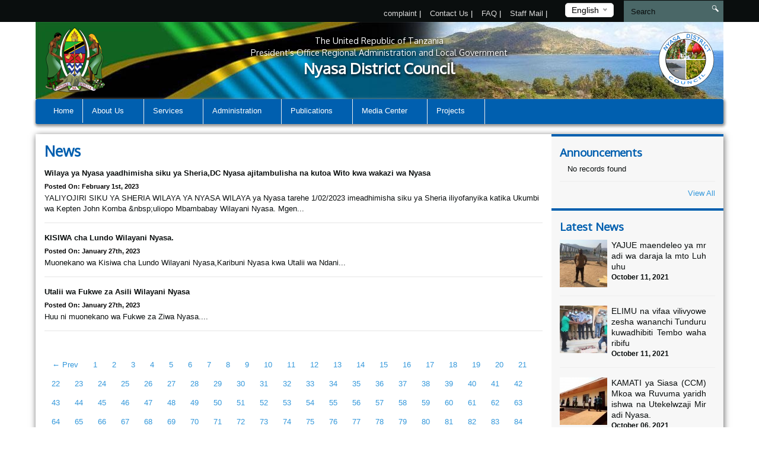

--- FILE ---
content_type: text/html; charset=UTF-8
request_url: https://nyasadc.go.tz/news/154
body_size: 70429
content:
<!DOCTYPE html>
<html lang="en">
<head>
    <meta charset="utf-8">
    <meta http-equiv="X-UA-Compatible" content="IE=edge">
    <meta name="viewport" content="width=device-width, initial-scale=1">
    <meta name="description" content="A page to display news">

    <meta property="og:title" content="News" />
    <meta property="og:url" content="https://nyasadc.go.tz/news/154" />
    <meta property="og:description" content="A page to display news">
    <meta property="og:image" content="https://nyasadc.go.tz/themes/ngorongoro/assets/images/coat-of-arms.png">

    <title>News &#124; Nyasa District Council</title>
    <link href="https://fonts.googleapis.com/css?family=Oxygen" rel="stylesheet" />
    <link rel="stylesheet" href="https://nyasadc.go.tz/themes/mikumi/assets/css/smartmenus.min.css" />
    <link rel="stylesheet" href="https://nyasadc.go.tz/themes/mikumi/assets/css/magnific-popup.min.css" />
    <link rel="stylesheet" href="https://nyasadc.go.tz/themes/mikumi/assets/css/master.css" />
    <link rel="shortcut icon" href="/storage/app/uploads/public/5bc/dfa/827/thumb_385_16x16_0_0_crop.jpg" type="image/x-icon" />
    <!--[if lt IE 9]>
    <script src="https://oss.maxcdn.com/html5shiv/3.7.2/html5shiv.min.js"></script>
    <script src="https://oss.maxcdn.com/respond/1.4.2/respond.min.js"></script>
    <![endif]-->
    <style type="text/css">          #header .banner {
                  background-image: url("/storage/app/uploads/public/5bd/83a/f94/thumb_392_1180x132_0_0_crop.jpg");
    }          
          
</style>
    <style>
        span.current {
            position: relative;
            top: -15px;
            color: #000;
        }
        .nice-select {
            margin-top: -3px;
            padding-left: 10px;
            padding-right: 24px;
            height: 24px;
        }
    </style>

    </head>
<body >



<div class="top-bar-menu">
    <div class="container">
        <div class="row">
            <div class="col-lg-3 col-lg-push-9 col-md-6 col-md-push-6 col-sm-6 col-sm-push-6 col-xs-12">
                <div class="lang">
                    <form method="POST" action="https://nyasadc.go.tz/news/154" accept-charset="UTF-8"><input name="_session_key" type="hidden" value="PLq4u41UQ4AIgUw2F0kL92h5W5d7GEHiIzaGw6dk"><input name="_token" type="hidden" value="LcdSbCFchRohLctaBblvsQIvg14qownTPwZVY5AK">
    <select name="locale" data-request="onSwitchLocale" class="form-control">
                    <option value="en" selected>English</option>
                    <option value="sw" >Kiswahili</option>
            </select>
</form>                </div>
                <!-- /.lang -->
            </div>
            <!-- /.col-md-3 -->
            <div class="col-lg-4 col-lg-pull-1 col-md-6 col-sm-6 col-sm-pull-6 hidden-xs">
            </div>
            <!-- /.col-md-2 -->
            <div class="col-lg-7 col-lg-pull-1  col-md-6 col-md-pull-6  col-sm-12 col-xs-12">
            
                         <ul class="top-menu" id="top-navs">
             <ul id="top-navs">
            <li style="color: white">
            <a  href="https://nyasadc.go.tz/complaint">
                complaint


            </a>
|
        </li>
            <li style="color: white">
            <a  href="https://nyasadc.go.tz/contact-us">
                Contact Us


            </a>
|
        </li>
            <li style="color: white">
            <a  href="https://nyasadc.go.tz/frequently-asked-questions">
                FAQ


            </a>
|
        </li>
            <li style="color: white">
            <a  href="https://mail.nyasadc.go.tz">
                Staff Mail


            </a>
|
        </li>
    </ul>             </ul>
                        
            
   
            </div>
            <!-- /.col-md-7 -->
            <div class="col-lg-2 col-lg-push-0 col-md-4 col-md-push-6 col-sm-12 col-xs-12">
                <div id="search-form">
                    <form role="search" action="https://nyasadc.go.tz/search" method="get">
                        <input class="form-control" name="q" type="text" placeholder="Search" autocomplete="off">
                         <i class="icon icon-search"></i>
                                            </form>
                </div>
                <!-- /#search-form -->
            </div>
            <!-- /.col-md-2 -->
        </div>
        <!-- /.row -->
    </div>
    <!-- /.container -->
</div>
<div id="header">
    <div class="container">
        <div class="row">
            <div class="col-md-12">
                <div class="banner">

                        <div class="col-md-2 col-md-push-10 ">
                        <div class="logo">
                            <a href=".">
                            
                                                                 <img src="/storage/app/uploads/public/5bd/827/759/thumb_391_102x110_0_0_crop.png"  alt="Nyasa District Council" />
                                                            </a>
                        </div>
                        <!-- /.logo -->
                    </div>
                    <!-- /.col-md-2 -->


                    <div class="col-md-2  col-md-pull-2 col-sm-2 col-xs-2 hidden-xs">
                        <div class="ngao">
                            <a href=".">
                                                                 <img src="https://nyasadc.go.tz/themes/mikumi/assets/images/ngao.png" alt="Nyasa District Council" />
                                                            </a>
                        </div>
                        <!-- /.logo -->
                    </div>
                    <!-- /.col-md-2 -->
                    <div class="col-md-8  col-md-pull-2 col-sm-8 col-xs-12">
                        <h1 class="tagline">
                             <small>The United Republic of Tanzania</small> 
                             <small>President's Office Regional Administration and Local Government</small>
                             Nyasa District Council 
                         </h1>
                    </div>
                    <!-- /.col-md-8 col-sm-12 col-xs-12 -->
            
                </div>
                <!-- /.banner -->
            </div>
            <!-- /.col-md-12 -->
        </div>
        <!--/row--><div class="row">
            <div class="col-md-12">
                <div id="main-menu">
                    <div class="navbar navbar-default" role="navigation">
                        <div class="navbar-header">
                            <button type="button" class="navbar-toggle" data-toggle="collapse" data-target=".navbar-collapse">
                                <span class="sr-only">Toggle navigation</span>
                                <span class="icon-bar"></span>
                                <span class="icon-bar"></span>
                                <span class="icon-bar"></span>
                            </button>
                        </div>
                        <div class="navbar-collapse collapse">
    

<ul class="nav navbar-nav">
            <li 
            class=" 
            "
        >
            <a 
                 
                href="https://nyasadc.go.tz"
            >
                Home

                            </a>

                    </li>
            <li 
            class=" 
            dropdown"
        >
            <a 
                class="dropdown-toggle" data-toggle="dropdown" 
                href="#"
            >
                About Us

                <span class="caret"></span>            </a>

                            <ul class="dropdown-menu">
            <li 
            class=" 
            "
        >
            <a 
                 
                href="https://nyasadc.go.tz/history"
            >
                History

                            </a>

                    </li>
            <li 
            class=" 
            "
        >
            <a 
                 
                href="https://nyasadc.go.tz/mission-and-vision"
            >
                Mission and Vision

                            </a>

                    </li>
            <li 
            class=" 
            "
        >
            <a 
                 
                href="https://nyasadc.go.tz/organization-structure"
            >
                Organisation Structrure

                            </a>

                    </li>
    </ul>                    </li>
            <li 
            class=" 
            dropdown"
        >
            <a 
                class="dropdown-toggle" data-toggle="dropdown" 
                href="#"
            >
                Services

                <span class="caret"></span>            </a>

                            <ul class="dropdown-menu">
            <li 
            class=" 
            "
        >
            <a 
                 
                href="https://nyasadc.go.tz/huduma-za-maji"
            >
                Water services

                            </a>

                    </li>
            <li 
            class=" 
            "
        >
            <a 
                 
                href="https://nyasadc.go.tz/huduma-za-elimu"
            >
                Education services

                            </a>

                    </li>
            <li 
            class=" 
            "
        >
            <a 
                 
                href="https://nyasadc.go.tz/afya"
            >
                Health services

                            </a>

                    </li>
    </ul>                    </li>
            <li 
            class=" 
            dropdown"
        >
            <a 
                class="dropdown-toggle" data-toggle="dropdown" 
                href="https://nyasadc.go.tz/administration"
            >
                Administration

                <span class="caret"></span>            </a>

                            <ul class="dropdown-menu">
            <li 
            class=" 
            "
        >
            <a 
                 
                href="https://nyasadc.go.tz/organization-structure"
            >
                Organization Structure

                            </a>

                    </li>
            <li 
            class=" 
            dropdown"
        >
            <a 
                class="dropdown-toggle" data-toggle="dropdown" 
                href="https://nyasadc.go.tz/test"
            >
                Departments

                <span class="caret"></span>            </a>

                            <ul class="dropdown-menu">
            <li 
            class=" 
            "
        >
            <a 
                 
                href="https://nyasadc.go.tz/elimu-msingi"
            >
                primary education

                            </a>

                    </li>
            <li 
            class=" 
            "
        >
            <a 
                 
                href="https://nyasadc.go.tz/elimu-ya-sekondari"
            >
                secondary education

                            </a>

                    </li>
            <li 
            class=" 
            "
        >
            <a 
                 
                href="https://nyasadc.go.tz/mipangotakwimu-na-ufuatiliaji"
            >
                planning,statistics and monitoring

                            </a>

                    </li>
            <li 
            class=" 
            "
        >
            <a 
                 
                href="https://nyasadc.go.tz/kilimoumwagiliaji-na-ushirika"
            >
                Agriculture,Irrigation and Cooperative

                            </a>

                    </li>
            <li 
            class=" 
            "
        >
            <a 
                 
                href="https://nyasadc.go.tz/community-developmentsocial-welfare-and-youth"
            >
                Community Development, Social Welfare and Youth

                            </a>

                    </li>
            <li 
            class=" 
            "
        >
            <a 
                 
                href="https://nyasadc.go.tz/utumishi-na-utawala"
            >
                Administration and Personnel

                            </a>

                    </li>
            <li 
            class=" 
            "
        >
            <a 
                 
                href="https://nyasadc.go.tz/works-and-fire-rescure"
            >
                Works and Fire Rescure

                            </a>

                    </li>
            <li 
            class=" 
            "
        >
            <a 
                 
                href="https://nyasadc.go.tz/usafi-na-mazingira"
            >
                Environmental and Sanitation

                            </a>

                    </li>
            <li 
            class=" 
            "
        >
            <a 
                 
                href="https://nyasadc.go.tz/mifugo-na-uvuvi"
            >
                Livestock and Fisheries

                            </a>

                    </li>
            <li 
            class=" 
            "
        >
            <a 
                 
                href="https://nyasadc.go.tz/maji"
            >
                Water

                            </a>

                    </li>
            <li 
            class=" 
            "
        >
            <a 
                 
                href="https://nyasadc.go.tz/ardhi-na-maliasili"
            >
                Land and Natural Resource

                            </a>

                    </li>
            <li 
            class=" 
            "
        >
            <a 
                 
                href="https://nyasadc.go.tz/idara-ya-afya"
            >
                Health

                            </a>

                    </li>
    </ul>                    </li>
            <li 
            class=" 
            dropdown"
        >
            <a 
                class="dropdown-toggle" data-toggle="dropdown" 
                href="https://nyasadc.go.tz/vitengo"
            >
                Unity/Sections

                <span class="caret"></span>            </a>

                            <ul class="dropdown-menu">
            <li 
            class=" 
            "
        >
            <a 
                 
                href="https://nyasadc.go.tz/tehama"
            >
                Information and Communication Technology

                            </a>

                    </li>
            <li 
            class=" 
            "
        >
            <a 
                 
                href="https://nyasadc.go.tz/sheria"
            >
                Legal

                            </a>

                    </li>
            <li 
            class=" 
            "
        >
            <a 
                 
                href="https://nyasadc.go.tz/ukaguzi-wa-ndani"
            >
                Internal Auditor

                            </a>

                    </li>
            <li 
            class=" 
            "
        >
            <a 
                 
                href="https://nyasadc.go.tz/manunuzi-na-ugavi"
            >
                Procurement and Supply

                            </a>

                    </li>
    </ul>                    </li>
            <li 
            class=" 
            "
        >
            <a 
                 
                href="https://nyasadc.go.tz/baraza-la-madiwani"
            >
                Full Council

                            </a>

                    </li>
    </ul>                    </li>
            <li 
            class=" 
            dropdown"
        >
            <a 
                class="dropdown-toggle" data-toggle="dropdown" 
                href="#"
            >
                Publications

                <span class="caret"></span>            </a>

                            <ul class="dropdown-menu">
            <li 
            class=" 
            "
        >
            <a 
                 
                href="/nyasadc/publications/guidelines"
            >
                Guidelines

                            </a>

                    </li>
            <li 
            class=" 
            "
        >
            <a 
                 
                href="/ddca/publications/procedures"
            >
                Procedures

                            </a>

                    </li>
            <li 
            class=" 
            "
        >
            <a 
                 
                href="/gwf-training/publications/reports"
            >
                Reports

                            </a>

                    </li>
            <li 
            class=" 
            "
        >
            <a 
                 
                href="/ddca/publications/acts/"
            >
                Acts

                            </a>

                    </li>
            <li 
            class=" 
            "
        >
            <a 
                 
                href="https://nyasadc.go.tz/fomu-ya-maombi"
            >
                Application Forms

                            </a>

                    </li>
    </ul>                    </li>
            <li 
            class=" 
            dropdown"
        >
            <a 
                class="dropdown-toggle" data-toggle="dropdown" 
                href="#"
            >
                Media Center

                <span class="caret"></span>            </a>

                            <ul class="dropdown-menu">
            <li 
            class=" 
            "
        >
            <a 
                 
                href="https://nyasadc.go.tz/press-releases"
            >
                Press Release

                            </a>

                    </li>
            <li 
            class=" 
            dropdown"
        >
            <a 
                class="dropdown-toggle" data-toggle="dropdown" 
                href="https://nyasadc.go.tz/videos"
            >
                Videos

                <span class="caret"></span>            </a>

                            <ul class="dropdown-menu">
            <li 
            class=" 
            "
        >
            <a 
                 
                href="https://nyasadc.go.tz/video"
            >
                Tourist attraction-Nyasa dc Video

                            </a>

                    </li>
    </ul>                    </li>
            <li 
            class=" 
            "
        >
            <a 
                 
                href="https://nyasadc.go.tz/speech"
            >
                speeches

                            </a>

                    </li>
            <li 
            class=" 
            "
        >
            <a 
                 
                href="https://nyasadc.go.tz/gallery"
            >
                Photo Gallery

                            </a>

                    </li>
            <li 
            class=" 
            "
        >
            <a 
                 
                href="https://nyasadc.go.tz/news"
            >
                News

                            </a>

                    </li>
            <li 
            class=" 
            "
        >
            <a 
                 
                href="https://nyasadc.go.tz/events"
            >
                Events

                            </a>

                    </li>
    </ul>                    </li>
            <li 
            class=" 
            dropdown"
        >
            <a 
                class="dropdown-toggle" data-toggle="dropdown" 
                href="#"
            >
                Projects

                <span class="caret"></span>            </a>

                            <ul class="dropdown-menu">
            <li 
            class=" 
            "
        >
            <a 
                 
                href="https://nyasadc.go.tz/project-completed-fy-2015-2016"
            >
                Completed projects

                            </a>

                    </li>
            <li 
            class=" 
            "
        >
            <a 
                 
                href=""
            >
                On Progress project

                            </a>

                    </li>
    </ul>                    </li>
    </ul>
                
                        </div>
                        <!-- /.navbar-collapse collapse -->
                    </div>
                </div>
                <!--/main-menu-->
            </div>
            <!-- /.col-md-12 -->
        </div>
        <!-- /.row -->


    </div>
    <!--/.container-->
</div>
<!-- /#header -->



<div class="middle-content-wrapper">
    <div class="container">
        <div class="row">
            <div class="col-md-12">
                <div class="wrapper">
                    <!--START RIGHT SIDEBAR CONTENTE SECTION-->

<div class="col-md-9 col-sm-12">
    <!--START RIGHT SIDEBAR CONTENTE SECTION-->
    <div class="right-sidebar-content div-match-height">
        <h1 class="page-title">News</h1>
                            
 

<ul class="news-lists">
        <li>
         <a href="https://nyasadc.go.tz/new/wilaya-ya-nyasa-yaadhimisha-siku-ya-sheriadc-nyasa-ajitambilisha-na-kutoa-wito-kwa-wakazi-wa-nyasa"><img class="lazy" data-original="/storage/app/uploads/public/63d/aba/662/thumb_1186_260x180_0_0_crop.jpg" alt=""><h4>Wilaya ya Nyasa yaadhimisha siku ya Sheria,DC Nyasa ajitambulisha na kutoa Wito kwa wakazi wa Nyasa</h4></a><span class="date">Posted on: February 1st, 2023</span>

     YALIYOJIRI SIKU YA SHERIA WILAYA YA NYASA

WILAYA ya Nyasa tarehe 1/02/2023 imeadhimisha siku ya Sheria iliyofanyika katika Ukumbi wa Kepten John Komba &amp;nbsp;uliopo Mbambabay Wilayani Nyasa.

Mgen...    </li>
        <li>
         <a href="https://nyasadc.go.tz/new/kisiwa-cha-lundo-wilayani-nyasa"><img class="lazy" data-original="/storage/app/uploads/public/63d/3c4/ce1/thumb_1184_260x180_0_0_crop.jpg" alt=""><h4>KISIWA cha Lundo Wilayani Nyasa.</h4></a><span class="date">Posted on: January 27th, 2023</span>

     Muonekano wa Kisiwa cha Lundo Wilayani Nyasa,Karibuni Nyasa kwa Utalii wa Ndani...    </li>
        <li>
         <a href="https://nyasadc.go.tz/new/utalii-wa-fukwe-za-asili-wilayani-nyasa"><img class="lazy" data-original="/storage/app/uploads/public/63d/3bd/d51/thumb_1181_260x180_0_0_crop.jpg" alt=""><h4>Utalii wa Fukwe za Asili Wilayani Nyasa</h4></a><span class="date">Posted on: January 27th, 2023</span>

     Huu ni muonekano wa Fukwe za Ziwa Nyasa....    </li>
    </ul>


     <nav class="text-center">
        <ul class="pagination">
                <li><a href="https://nyasadc.go.tz/news/153">&larr; Prev</a></li>
                 <li class="">
            <a href="https://nyasadc.go.tz/news/1">1</a>
        </li>
                <li class="">
            <a href="https://nyasadc.go.tz/news/2">2</a>
        </li>
                <li class="">
            <a href="https://nyasadc.go.tz/news/3">3</a>
        </li>
                <li class="">
            <a href="https://nyasadc.go.tz/news/4">4</a>
        </li>
                <li class="">
            <a href="https://nyasadc.go.tz/news/5">5</a>
        </li>
                <li class="">
            <a href="https://nyasadc.go.tz/news/6">6</a>
        </li>
                <li class="">
            <a href="https://nyasadc.go.tz/news/7">7</a>
        </li>
                <li class="">
            <a href="https://nyasadc.go.tz/news/8">8</a>
        </li>
                <li class="">
            <a href="https://nyasadc.go.tz/news/9">9</a>
        </li>
                <li class="">
            <a href="https://nyasadc.go.tz/news/10">10</a>
        </li>
                <li class="">
            <a href="https://nyasadc.go.tz/news/11">11</a>
        </li>
                <li class="">
            <a href="https://nyasadc.go.tz/news/12">12</a>
        </li>
                <li class="">
            <a href="https://nyasadc.go.tz/news/13">13</a>
        </li>
                <li class="">
            <a href="https://nyasadc.go.tz/news/14">14</a>
        </li>
                <li class="">
            <a href="https://nyasadc.go.tz/news/15">15</a>
        </li>
                <li class="">
            <a href="https://nyasadc.go.tz/news/16">16</a>
        </li>
                <li class="">
            <a href="https://nyasadc.go.tz/news/17">17</a>
        </li>
                <li class="">
            <a href="https://nyasadc.go.tz/news/18">18</a>
        </li>
                <li class="">
            <a href="https://nyasadc.go.tz/news/19">19</a>
        </li>
                <li class="">
            <a href="https://nyasadc.go.tz/news/20">20</a>
        </li>
                <li class="">
            <a href="https://nyasadc.go.tz/news/21">21</a>
        </li>
                <li class="">
            <a href="https://nyasadc.go.tz/news/22">22</a>
        </li>
                <li class="">
            <a href="https://nyasadc.go.tz/news/23">23</a>
        </li>
                <li class="">
            <a href="https://nyasadc.go.tz/news/24">24</a>
        </li>
                <li class="">
            <a href="https://nyasadc.go.tz/news/25">25</a>
        </li>
                <li class="">
            <a href="https://nyasadc.go.tz/news/26">26</a>
        </li>
                <li class="">
            <a href="https://nyasadc.go.tz/news/27">27</a>
        </li>
                <li class="">
            <a href="https://nyasadc.go.tz/news/28">28</a>
        </li>
                <li class="">
            <a href="https://nyasadc.go.tz/news/29">29</a>
        </li>
                <li class="">
            <a href="https://nyasadc.go.tz/news/30">30</a>
        </li>
                <li class="">
            <a href="https://nyasadc.go.tz/news/31">31</a>
        </li>
                <li class="">
            <a href="https://nyasadc.go.tz/news/32">32</a>
        </li>
                <li class="">
            <a href="https://nyasadc.go.tz/news/33">33</a>
        </li>
                <li class="">
            <a href="https://nyasadc.go.tz/news/34">34</a>
        </li>
                <li class="">
            <a href="https://nyasadc.go.tz/news/35">35</a>
        </li>
                <li class="">
            <a href="https://nyasadc.go.tz/news/36">36</a>
        </li>
                <li class="">
            <a href="https://nyasadc.go.tz/news/37">37</a>
        </li>
                <li class="">
            <a href="https://nyasadc.go.tz/news/38">38</a>
        </li>
                <li class="">
            <a href="https://nyasadc.go.tz/news/39">39</a>
        </li>
                <li class="">
            <a href="https://nyasadc.go.tz/news/40">40</a>
        </li>
                <li class="">
            <a href="https://nyasadc.go.tz/news/41">41</a>
        </li>
                <li class="">
            <a href="https://nyasadc.go.tz/news/42">42</a>
        </li>
                <li class="">
            <a href="https://nyasadc.go.tz/news/43">43</a>
        </li>
                <li class="">
            <a href="https://nyasadc.go.tz/news/44">44</a>
        </li>
                <li class="">
            <a href="https://nyasadc.go.tz/news/45">45</a>
        </li>
                <li class="">
            <a href="https://nyasadc.go.tz/news/46">46</a>
        </li>
                <li class="">
            <a href="https://nyasadc.go.tz/news/47">47</a>
        </li>
                <li class="">
            <a href="https://nyasadc.go.tz/news/48">48</a>
        </li>
                <li class="">
            <a href="https://nyasadc.go.tz/news/49">49</a>
        </li>
                <li class="">
            <a href="https://nyasadc.go.tz/news/50">50</a>
        </li>
                <li class="">
            <a href="https://nyasadc.go.tz/news/51">51</a>
        </li>
                <li class="">
            <a href="https://nyasadc.go.tz/news/52">52</a>
        </li>
                <li class="">
            <a href="https://nyasadc.go.tz/news/53">53</a>
        </li>
                <li class="">
            <a href="https://nyasadc.go.tz/news/54">54</a>
        </li>
                <li class="">
            <a href="https://nyasadc.go.tz/news/55">55</a>
        </li>
                <li class="">
            <a href="https://nyasadc.go.tz/news/56">56</a>
        </li>
                <li class="">
            <a href="https://nyasadc.go.tz/news/57">57</a>
        </li>
                <li class="">
            <a href="https://nyasadc.go.tz/news/58">58</a>
        </li>
                <li class="">
            <a href="https://nyasadc.go.tz/news/59">59</a>
        </li>
                <li class="">
            <a href="https://nyasadc.go.tz/news/60">60</a>
        </li>
                <li class="">
            <a href="https://nyasadc.go.tz/news/61">61</a>
        </li>
                <li class="">
            <a href="https://nyasadc.go.tz/news/62">62</a>
        </li>
                <li class="">
            <a href="https://nyasadc.go.tz/news/63">63</a>
        </li>
                <li class="">
            <a href="https://nyasadc.go.tz/news/64">64</a>
        </li>
                <li class="">
            <a href="https://nyasadc.go.tz/news/65">65</a>
        </li>
                <li class="">
            <a href="https://nyasadc.go.tz/news/66">66</a>
        </li>
                <li class="">
            <a href="https://nyasadc.go.tz/news/67">67</a>
        </li>
                <li class="">
            <a href="https://nyasadc.go.tz/news/68">68</a>
        </li>
                <li class="">
            <a href="https://nyasadc.go.tz/news/69">69</a>
        </li>
                <li class="">
            <a href="https://nyasadc.go.tz/news/70">70</a>
        </li>
                <li class="">
            <a href="https://nyasadc.go.tz/news/71">71</a>
        </li>
                <li class="">
            <a href="https://nyasadc.go.tz/news/72">72</a>
        </li>
                <li class="">
            <a href="https://nyasadc.go.tz/news/73">73</a>
        </li>
                <li class="">
            <a href="https://nyasadc.go.tz/news/74">74</a>
        </li>
                <li class="">
            <a href="https://nyasadc.go.tz/news/75">75</a>
        </li>
                <li class="">
            <a href="https://nyasadc.go.tz/news/76">76</a>
        </li>
                <li class="">
            <a href="https://nyasadc.go.tz/news/77">77</a>
        </li>
                <li class="">
            <a href="https://nyasadc.go.tz/news/78">78</a>
        </li>
                <li class="">
            <a href="https://nyasadc.go.tz/news/79">79</a>
        </li>
                <li class="">
            <a href="https://nyasadc.go.tz/news/80">80</a>
        </li>
                <li class="">
            <a href="https://nyasadc.go.tz/news/81">81</a>
        </li>
                <li class="">
            <a href="https://nyasadc.go.tz/news/82">82</a>
        </li>
                <li class="">
            <a href="https://nyasadc.go.tz/news/83">83</a>
        </li>
                <li class="">
            <a href="https://nyasadc.go.tz/news/84">84</a>
        </li>
                <li class="">
            <a href="https://nyasadc.go.tz/news/85">85</a>
        </li>
                <li class="">
            <a href="https://nyasadc.go.tz/news/86">86</a>
        </li>
                <li class="">
            <a href="https://nyasadc.go.tz/news/87">87</a>
        </li>
                <li class="">
            <a href="https://nyasadc.go.tz/news/88">88</a>
        </li>
                <li class="">
            <a href="https://nyasadc.go.tz/news/89">89</a>
        </li>
                <li class="">
            <a href="https://nyasadc.go.tz/news/90">90</a>
        </li>
                <li class="">
            <a href="https://nyasadc.go.tz/news/91">91</a>
        </li>
                <li class="">
            <a href="https://nyasadc.go.tz/news/92">92</a>
        </li>
                <li class="">
            <a href="https://nyasadc.go.tz/news/93">93</a>
        </li>
                <li class="">
            <a href="https://nyasadc.go.tz/news/94">94</a>
        </li>
                <li class="">
            <a href="https://nyasadc.go.tz/news/95">95</a>
        </li>
                <li class="">
            <a href="https://nyasadc.go.tz/news/96">96</a>
        </li>
                <li class="">
            <a href="https://nyasadc.go.tz/news/97">97</a>
        </li>
                <li class="">
            <a href="https://nyasadc.go.tz/news/98">98</a>
        </li>
                <li class="">
            <a href="https://nyasadc.go.tz/news/99">99</a>
        </li>
                <li class="">
            <a href="https://nyasadc.go.tz/news/100">100</a>
        </li>
                <li class="">
            <a href="https://nyasadc.go.tz/news/101">101</a>
        </li>
                <li class="">
            <a href="https://nyasadc.go.tz/news/102">102</a>
        </li>
                <li class="">
            <a href="https://nyasadc.go.tz/news/103">103</a>
        </li>
                <li class="">
            <a href="https://nyasadc.go.tz/news/104">104</a>
        </li>
                <li class="">
            <a href="https://nyasadc.go.tz/news/105">105</a>
        </li>
                <li class="">
            <a href="https://nyasadc.go.tz/news/106">106</a>
        </li>
                <li class="">
            <a href="https://nyasadc.go.tz/news/107">107</a>
        </li>
                <li class="">
            <a href="https://nyasadc.go.tz/news/108">108</a>
        </li>
                <li class="">
            <a href="https://nyasadc.go.tz/news/109">109</a>
        </li>
                <li class="">
            <a href="https://nyasadc.go.tz/news/110">110</a>
        </li>
                <li class="">
            <a href="https://nyasadc.go.tz/news/111">111</a>
        </li>
                <li class="">
            <a href="https://nyasadc.go.tz/news/112">112</a>
        </li>
                <li class="">
            <a href="https://nyasadc.go.tz/news/113">113</a>
        </li>
                <li class="">
            <a href="https://nyasadc.go.tz/news/114">114</a>
        </li>
                <li class="">
            <a href="https://nyasadc.go.tz/news/115">115</a>
        </li>
                <li class="">
            <a href="https://nyasadc.go.tz/news/116">116</a>
        </li>
                <li class="">
            <a href="https://nyasadc.go.tz/news/117">117</a>
        </li>
                <li class="">
            <a href="https://nyasadc.go.tz/news/118">118</a>
        </li>
                <li class="">
            <a href="https://nyasadc.go.tz/news/119">119</a>
        </li>
                <li class="">
            <a href="https://nyasadc.go.tz/news/120">120</a>
        </li>
                <li class="">
            <a href="https://nyasadc.go.tz/news/121">121</a>
        </li>
                <li class="">
            <a href="https://nyasadc.go.tz/news/122">122</a>
        </li>
                <li class="">
            <a href="https://nyasadc.go.tz/news/123">123</a>
        </li>
                <li class="">
            <a href="https://nyasadc.go.tz/news/124">124</a>
        </li>
                <li class="">
            <a href="https://nyasadc.go.tz/news/125">125</a>
        </li>
                <li class="">
            <a href="https://nyasadc.go.tz/news/126">126</a>
        </li>
                <li class="">
            <a href="https://nyasadc.go.tz/news/127">127</a>
        </li>
                <li class="">
            <a href="https://nyasadc.go.tz/news/128">128</a>
        </li>
                <li class="">
            <a href="https://nyasadc.go.tz/news/129">129</a>
        </li>
                <li class="">
            <a href="https://nyasadc.go.tz/news/130">130</a>
        </li>
                <li class="">
            <a href="https://nyasadc.go.tz/news/131">131</a>
        </li>
                <li class="">
            <a href="https://nyasadc.go.tz/news/132">132</a>
        </li>
                <li class="">
            <a href="https://nyasadc.go.tz/news/133">133</a>
        </li>
                <li class="">
            <a href="https://nyasadc.go.tz/news/134">134</a>
        </li>
                <li class="">
            <a href="https://nyasadc.go.tz/news/135">135</a>
        </li>
                <li class="">
            <a href="https://nyasadc.go.tz/news/136">136</a>
        </li>
                <li class="">
            <a href="https://nyasadc.go.tz/news/137">137</a>
        </li>
                <li class="">
            <a href="https://nyasadc.go.tz/news/138">138</a>
        </li>
                <li class="">
            <a href="https://nyasadc.go.tz/news/139">139</a>
        </li>
                <li class="">
            <a href="https://nyasadc.go.tz/news/140">140</a>
        </li>
                <li class="">
            <a href="https://nyasadc.go.tz/news/141">141</a>
        </li>
                <li class="">
            <a href="https://nyasadc.go.tz/news/142">142</a>
        </li>
                <li class="">
            <a href="https://nyasadc.go.tz/news/143">143</a>
        </li>
                <li class="">
            <a href="https://nyasadc.go.tz/news/144">144</a>
        </li>
                <li class="">
            <a href="https://nyasadc.go.tz/news/145">145</a>
        </li>
                <li class="">
            <a href="https://nyasadc.go.tz/news/146">146</a>
        </li>
                <li class="">
            <a href="https://nyasadc.go.tz/news/147">147</a>
        </li>
                <li class="">
            <a href="https://nyasadc.go.tz/news/148">148</a>
        </li>
                <li class="">
            <a href="https://nyasadc.go.tz/news/149">149</a>
        </li>
                <li class="">
            <a href="https://nyasadc.go.tz/news/150">150</a>
        </li>
                <li class="">
            <a href="https://nyasadc.go.tz/news/151">151</a>
        </li>
                <li class="">
            <a href="https://nyasadc.go.tz/news/152">152</a>
        </li>
                <li class="">
            <a href="https://nyasadc.go.tz/news/153">153</a>
        </li>
                <li class="active">
            <a href="https://nyasadc.go.tz/news/154">154</a>
        </li>
                <li class="">
            <a href="https://nyasadc.go.tz/news/155">155</a>
        </li>
                <li class="">
            <a href="https://nyasadc.go.tz/news/156">156</a>
        </li>
                <li class="">
            <a href="https://nyasadc.go.tz/news/157">157</a>
        </li>
                <li class="">
            <a href="https://nyasadc.go.tz/news/158">158</a>
        </li>
                <li class="">
            <a href="https://nyasadc.go.tz/news/159">159</a>
        </li>
                <li class="">
            <a href="https://nyasadc.go.tz/news/160">160</a>
        </li>
                <li class="">
            <a href="https://nyasadc.go.tz/news/161">161</a>
        </li>
                <li class="">
            <a href="https://nyasadc.go.tz/news/162">162</a>
        </li>
                <li class="">
            <a href="https://nyasadc.go.tz/news/163">163</a>
        </li>
                <li class="">
            <a href="https://nyasadc.go.tz/news/164">164</a>
        </li>
                <li class="">
            <a href="https://nyasadc.go.tz/news/165">165</a>
        </li>
                <li class="">
            <a href="https://nyasadc.go.tz/news/166">166</a>
        </li>
                <li class="">
            <a href="https://nyasadc.go.tz/news/167">167</a>
        </li>
                <li class="">
            <a href="https://nyasadc.go.tz/news/168">168</a>
        </li>
                <li class="">
            <a href="https://nyasadc.go.tz/news/169">169</a>
        </li>
                <li class="">
            <a href="https://nyasadc.go.tz/news/170">170</a>
        </li>
                <li class="">
            <a href="https://nyasadc.go.tz/news/171">171</a>
        </li>
                <li class="">
            <a href="https://nyasadc.go.tz/news/172">172</a>
        </li>
                <li class="">
            <a href="https://nyasadc.go.tz/news/173">173</a>
        </li>
                <li class="">
            <a href="https://nyasadc.go.tz/news/174">174</a>
        </li>
                <li class="">
            <a href="https://nyasadc.go.tz/news/175">175</a>
        </li>
                <li class="">
            <a href="https://nyasadc.go.tz/news/176">176</a>
        </li>
                <li class="">
            <a href="https://nyasadc.go.tz/news/177">177</a>
        </li>
                <li class="">
            <a href="https://nyasadc.go.tz/news/178">178</a>
        </li>
                <li class="">
            <a href="https://nyasadc.go.tz/news/179">179</a>
        </li>
                <li class="">
            <a href="https://nyasadc.go.tz/news/180">180</a>
        </li>
                <li class="">
            <a href="https://nyasadc.go.tz/news/181">181</a>
        </li>
                <li class="">
            <a href="https://nyasadc.go.tz/news/182">182</a>
        </li>
                <li class="">
            <a href="https://nyasadc.go.tz/news/183">183</a>
        </li>
                <li class="">
            <a href="https://nyasadc.go.tz/news/184">184</a>
        </li>
                <li class="">
            <a href="https://nyasadc.go.tz/news/185">185</a>
        </li>
                <li class="">
            <a href="https://nyasadc.go.tz/news/186">186</a>
        </li>
                <li class="">
            <a href="https://nyasadc.go.tz/news/187">187</a>
        </li>
                <li class="">
            <a href="https://nyasadc.go.tz/news/188">188</a>
        </li>
                <li class="">
            <a href="https://nyasadc.go.tz/news/189">189</a>
        </li>
                <li class="">
            <a href="https://nyasadc.go.tz/news/190">190</a>
        </li>
                <li class="">
            <a href="https://nyasadc.go.tz/news/191">191</a>
        </li>
                <li class="">
            <a href="https://nyasadc.go.tz/news/192">192</a>
        </li>
                <li class="">
            <a href="https://nyasadc.go.tz/news/193">193</a>
        </li>
                <li class="">
            <a href="https://nyasadc.go.tz/news/194">194</a>
        </li>
                <li class="">
            <a href="https://nyasadc.go.tz/news/195">195</a>
        </li>
                <li class="">
            <a href="https://nyasadc.go.tz/news/196">196</a>
        </li>
                <li class="">
            <a href="https://nyasadc.go.tz/news/197">197</a>
        </li>
                <li class="">
            <a href="https://nyasadc.go.tz/news/198">198</a>
        </li>
                <li class="">
            <a href="https://nyasadc.go.tz/news/199">199</a>
        </li>
                <li class="">
            <a href="https://nyasadc.go.tz/news/200">200</a>
        </li>
                <li class="">
            <a href="https://nyasadc.go.tz/news/201">201</a>
        </li>
                <li class="">
            <a href="https://nyasadc.go.tz/news/202">202</a>
        </li>
                <li class="">
            <a href="https://nyasadc.go.tz/news/203">203</a>
        </li>
                <li class="">
            <a href="https://nyasadc.go.tz/news/204">204</a>
        </li>
                <li class="">
            <a href="https://nyasadc.go.tz/news/205">205</a>
        </li>
                <li class="">
            <a href="https://nyasadc.go.tz/news/206">206</a>
        </li>
                <li class="">
            <a href="https://nyasadc.go.tz/news/207">207</a>
        </li>
                <li class="">
            <a href="https://nyasadc.go.tz/news/208">208</a>
        </li>
                <li class="">
            <a href="https://nyasadc.go.tz/news/209">209</a>
        </li>
                <li class="">
            <a href="https://nyasadc.go.tz/news/210">210</a>
        </li>
                <li class="">
            <a href="https://nyasadc.go.tz/news/211">211</a>
        </li>
                <li class="">
            <a href="https://nyasadc.go.tz/news/212">212</a>
        </li>
                <li class="">
            <a href="https://nyasadc.go.tz/news/213">213</a>
        </li>
                <li class="">
            <a href="https://nyasadc.go.tz/news/214">214</a>
        </li>
                <li class="">
            <a href="https://nyasadc.go.tz/news/215">215</a>
        </li>
                <li class="">
            <a href="https://nyasadc.go.tz/news/216">216</a>
        </li>
                <li class="">
            <a href="https://nyasadc.go.tz/news/217">217</a>
        </li>
                <li class="">
            <a href="https://nyasadc.go.tz/news/218">218</a>
        </li>
                <li class="">
            <a href="https://nyasadc.go.tz/news/219">219</a>
        </li>
                <li class="">
            <a href="https://nyasadc.go.tz/news/220">220</a>
        </li>
                <li class="">
            <a href="https://nyasadc.go.tz/news/221">221</a>
        </li>
                <li class="">
            <a href="https://nyasadc.go.tz/news/222">222</a>
        </li>
                <li class="">
            <a href="https://nyasadc.go.tz/news/223">223</a>
        </li>
                <li class="">
            <a href="https://nyasadc.go.tz/news/224">224</a>
        </li>
                <li class="">
            <a href="https://nyasadc.go.tz/news/225">225</a>
        </li>
                <li class="">
            <a href="https://nyasadc.go.tz/news/226">226</a>
        </li>
                <li class="">
            <a href="https://nyasadc.go.tz/news/227">227</a>
        </li>
                <li class="">
            <a href="https://nyasadc.go.tz/news/228">228</a>
        </li>
                <li class="">
            <a href="https://nyasadc.go.tz/news/229">229</a>
        </li>
                <li class="">
            <a href="https://nyasadc.go.tz/news/230">230</a>
        </li>
                <li class="">
            <a href="https://nyasadc.go.tz/news/231">231</a>
        </li>
                <li class="">
            <a href="https://nyasadc.go.tz/news/232">232</a>
        </li>
                <li class="">
            <a href="https://nyasadc.go.tz/news/233">233</a>
        </li>
                <li class="">
            <a href="https://nyasadc.go.tz/news/234">234</a>
        </li>
                <li class="">
            <a href="https://nyasadc.go.tz/news/235">235</a>
        </li>
                <li class="">
            <a href="https://nyasadc.go.tz/news/236">236</a>
        </li>
                <li class="">
            <a href="https://nyasadc.go.tz/news/237">237</a>
        </li>
                <li class="">
            <a href="https://nyasadc.go.tz/news/238">238</a>
        </li>
                <li class="">
            <a href="https://nyasadc.go.tz/news/239">239</a>
        </li>
                <li class="">
            <a href="https://nyasadc.go.tz/news/240">240</a>
        </li>
                <li class="">
            <a href="https://nyasadc.go.tz/news/241">241</a>
        </li>
                <li class="">
            <a href="https://nyasadc.go.tz/news/242">242</a>
        </li>
                <li class="">
            <a href="https://nyasadc.go.tz/news/243">243</a>
        </li>
                <li class="">
            <a href="https://nyasadc.go.tz/news/244">244</a>
        </li>
                <li class="">
            <a href="https://nyasadc.go.tz/news/245">245</a>
        </li>
                <li class="">
            <a href="https://nyasadc.go.tz/news/246">246</a>
        </li>
                <li class="">
            <a href="https://nyasadc.go.tz/news/247">247</a>
        </li>
                <li class="">
            <a href="https://nyasadc.go.tz/news/248">248</a>
        </li>
                <li class="">
            <a href="https://nyasadc.go.tz/news/249">249</a>
        </li>
                <li class="">
            <a href="https://nyasadc.go.tz/news/250">250</a>
        </li>
                <li class="">
            <a href="https://nyasadc.go.tz/news/251">251</a>
        </li>
                <li class="">
            <a href="https://nyasadc.go.tz/news/252">252</a>
        </li>
                <li class="">
            <a href="https://nyasadc.go.tz/news/253">253</a>
        </li>
                <li class="">
            <a href="https://nyasadc.go.tz/news/254">254</a>
        </li>
                <li class="">
            <a href="https://nyasadc.go.tz/news/255">255</a>
        </li>
                <li class="">
            <a href="https://nyasadc.go.tz/news/256">256</a>
        </li>
                <li class="">
            <a href="https://nyasadc.go.tz/news/257">257</a>
        </li>
                <li class="">
            <a href="https://nyasadc.go.tz/news/258">258</a>
        </li>
                <li class="">
            <a href="https://nyasadc.go.tz/news/259">259</a>
        </li>
                <li class="">
            <a href="https://nyasadc.go.tz/news/260">260</a>
        </li>
                <li class="">
            <a href="https://nyasadc.go.tz/news/261">261</a>
        </li>
                <li class="">
            <a href="https://nyasadc.go.tz/news/262">262</a>
        </li>
                <li class="">
            <a href="https://nyasadc.go.tz/news/263">263</a>
        </li>
                <li class="">
            <a href="https://nyasadc.go.tz/news/264">264</a>
        </li>
                <li class="">
            <a href="https://nyasadc.go.tz/news/265">265</a>
        </li>
                <li class="">
            <a href="https://nyasadc.go.tz/news/266">266</a>
        </li>
                <li class="">
            <a href="https://nyasadc.go.tz/news/267">267</a>
        </li>
                <li class="">
            <a href="https://nyasadc.go.tz/news/268">268</a>
        </li>
                <li class="">
            <a href="https://nyasadc.go.tz/news/269">269</a>
        </li>
                <li class="">
            <a href="https://nyasadc.go.tz/news/270">270</a>
        </li>
                <li class="">
            <a href="https://nyasadc.go.tz/news/271">271</a>
        </li>
                <li class="">
            <a href="https://nyasadc.go.tz/news/272">272</a>
        </li>
                <li class="">
            <a href="https://nyasadc.go.tz/news/273">273</a>
        </li>
                <li class="">
            <a href="https://nyasadc.go.tz/news/274">274</a>
        </li>
                <li class="">
            <a href="https://nyasadc.go.tz/news/275">275</a>
        </li>
                <li class="">
            <a href="https://nyasadc.go.tz/news/276">276</a>
        </li>
                <li class="">
            <a href="https://nyasadc.go.tz/news/277">277</a>
        </li>
                <li class="">
            <a href="https://nyasadc.go.tz/news/278">278</a>
        </li>
                <li class="">
            <a href="https://nyasadc.go.tz/news/279">279</a>
        </li>
                <li class="">
            <a href="https://nyasadc.go.tz/news/280">280</a>
        </li>
                <li class="">
            <a href="https://nyasadc.go.tz/news/281">281</a>
        </li>
                <li class="">
            <a href="https://nyasadc.go.tz/news/282">282</a>
        </li>
                <li class="">
            <a href="https://nyasadc.go.tz/news/283">283</a>
        </li>
                <li class="">
            <a href="https://nyasadc.go.tz/news/284">284</a>
        </li>
                <li class="">
            <a href="https://nyasadc.go.tz/news/285">285</a>
        </li>
                <li class="">
            <a href="https://nyasadc.go.tz/news/286">286</a>
        </li>
                <li class="">
            <a href="https://nyasadc.go.tz/news/287">287</a>
        </li>
                <li class="">
            <a href="https://nyasadc.go.tz/news/288">288</a>
        </li>
                <li class="">
            <a href="https://nyasadc.go.tz/news/289">289</a>
        </li>
                <li class="">
            <a href="https://nyasadc.go.tz/news/290">290</a>
        </li>
                <li class="">
            <a href="https://nyasadc.go.tz/news/291">291</a>
        </li>
                <li class="">
            <a href="https://nyasadc.go.tz/news/292">292</a>
        </li>
                <li class="">
            <a href="https://nyasadc.go.tz/news/293">293</a>
        </li>
                <li class="">
            <a href="https://nyasadc.go.tz/news/294">294</a>
        </li>
                <li class="">
            <a href="https://nyasadc.go.tz/news/295">295</a>
        </li>
                <li class="">
            <a href="https://nyasadc.go.tz/news/296">296</a>
        </li>
                <li class="">
            <a href="https://nyasadc.go.tz/news/297">297</a>
        </li>
                <li class="">
            <a href="https://nyasadc.go.tz/news/298">298</a>
        </li>
                <li class="">
            <a href="https://nyasadc.go.tz/news/299">299</a>
        </li>
                <li class="">
            <a href="https://nyasadc.go.tz/news/300">300</a>
        </li>
                <li class="">
            <a href="https://nyasadc.go.tz/news/301">301</a>
        </li>
                <li class="">
            <a href="https://nyasadc.go.tz/news/302">302</a>
        </li>
                <li class="">
            <a href="https://nyasadc.go.tz/news/303">303</a>
        </li>
                <li class="">
            <a href="https://nyasadc.go.tz/news/304">304</a>
        </li>
                <li class="">
            <a href="https://nyasadc.go.tz/news/305">305</a>
        </li>
                <li class="">
            <a href="https://nyasadc.go.tz/news/306">306</a>
        </li>
                <li class="">
            <a href="https://nyasadc.go.tz/news/307">307</a>
        </li>
                <li class="">
            <a href="https://nyasadc.go.tz/news/308">308</a>
        </li>
                <li class="">
            <a href="https://nyasadc.go.tz/news/309">309</a>
        </li>
                <li class="">
            <a href="https://nyasadc.go.tz/news/310">310</a>
        </li>
                <li class="">
            <a href="https://nyasadc.go.tz/news/311">311</a>
        </li>
                <li class="">
            <a href="https://nyasadc.go.tz/news/312">312</a>
        </li>
                <li class="">
            <a href="https://nyasadc.go.tz/news/313">313</a>
        </li>
                <li class="">
            <a href="https://nyasadc.go.tz/news/314">314</a>
        </li>
                <li class="">
            <a href="https://nyasadc.go.tz/news/315">315</a>
        </li>
                <li class="">
            <a href="https://nyasadc.go.tz/news/316">316</a>
        </li>
                <li class="">
            <a href="https://nyasadc.go.tz/news/317">317</a>
        </li>
                <li class="">
            <a href="https://nyasadc.go.tz/news/318">318</a>
        </li>
                <li class="">
            <a href="https://nyasadc.go.tz/news/319">319</a>
        </li>
                <li class="">
            <a href="https://nyasadc.go.tz/news/320">320</a>
        </li>
                <li class="">
            <a href="https://nyasadc.go.tz/news/321">321</a>
        </li>
                <li class="">
            <a href="https://nyasadc.go.tz/news/322">322</a>
        </li>
                <li class="">
            <a href="https://nyasadc.go.tz/news/323">323</a>
        </li>
                <li class="">
            <a href="https://nyasadc.go.tz/news/324">324</a>
        </li>
                <li class="">
            <a href="https://nyasadc.go.tz/news/325">325</a>
        </li>
                <li class="">
            <a href="https://nyasadc.go.tz/news/326">326</a>
        </li>
                <li class="">
            <a href="https://nyasadc.go.tz/news/327">327</a>
        </li>
                <li class="">
            <a href="https://nyasadc.go.tz/news/328">328</a>
        </li>
                <li class="">
            <a href="https://nyasadc.go.tz/news/329">329</a>
        </li>
                <li class="">
            <a href="https://nyasadc.go.tz/news/330">330</a>
        </li>
                <li class="">
            <a href="https://nyasadc.go.tz/news/331">331</a>
        </li>
                <li class="">
            <a href="https://nyasadc.go.tz/news/332">332</a>
        </li>
                <li class="">
            <a href="https://nyasadc.go.tz/news/333">333</a>
        </li>
                <li class="">
            <a href="https://nyasadc.go.tz/news/334">334</a>
        </li>
                 <li><a href="https://nyasadc.go.tz/news/155">Next &rarr;</a></li>
            </ul>
    </nav>


                        </div>
                        <!-- /.right-sidebar-content -->
                        <!--/END RIGHT SIDEBAR CONTENTE SECTION-->
                    </div>



<div class="col-md-3 hidden-xs hidden-sm nopadding">
    <div class="right-sidebar-wrapper div-match-height">
        <!--START ANNOUNCEMENTS-->
        <div class="right-sidebar-container">
            <h2>Announcements</h2>
            
             


            
            <ul class="ads-listing">
                        <li class="no-data">No records found</li>
              
                <a href="https://nyasadc.go.tz/announcements/154" class="view-all">View All </a> 
        </ul>
            <!-- /.ads-listing -->
        </div>
        <!-- /.right-sidebar-container -->
        <!--/END OF ANNOUNCEMENTS-->
        <!--START SIDEBAR NEWS-->
        <div class="right-sidebar-container">
            <h2>Latest News</h2>
            
            
             

            <ul class="sidebar-news-lists">
            
    <li>
            <div class="col-md-4 nopadding"><a href="https://nyasadc.go.tz/new/yajue-maendeleo-ya-mradi-wa-daraja-la-mto-luhuhu"><img src="/storage/app/uploads/public/616/3d2/dcc/thumb_891_80x80_0_0_crop.jpg" alt=""></a></div><!-- /.col-md-6 --><div class="col-md-8 nopadding-left"><a href="https://nyasadc.go.tz/new/yajue-maendeleo-ya-mradi-wa-daraja-la-mto-luhuhu"><h4>YAJUE maendeleo ya mradi wa daraja la mto Luhuhu</h4></a><span >October  11, 2021</span></div><!-- /.col-md-8 -->    </li>
      
    <li>
            <div class="col-md-4 nopadding"><a href="https://nyasadc.go.tz/new/elimu-na-vifaa-vilivyowezesha-wananchi-tunduru-kuwadhibiti-tembo-waharibifu"><img src="/storage/app/uploads/public/616/3d1/6e6/thumb_890_80x80_0_0_crop.jpg" alt=""></a></div><!-- /.col-md-6 --><div class="col-md-8 nopadding-left"><a href="https://nyasadc.go.tz/new/elimu-na-vifaa-vilivyowezesha-wananchi-tunduru-kuwadhibiti-tembo-waharibifu"><h4>ELIMU na vifaa vilivyowezesha wananchi Tunduru kuwadhibiti Tembo waharibifu</h4></a><span >October  11, 2021</span></div><!-- /.col-md-8 -->    </li>
      
    <li>
            <div class="col-md-4 nopadding"><a href="https://nyasadc.go.tz/new/kamati-ya-siasa-ccm-mkoa-wa-ruvuma-yaridhishwa-na-utekelwzaji-miradi-nyasa"><img src="/storage/app/uploads/public/615/d65/8c8/thumb_889_80x80_0_0_crop.jpg" alt=""></a></div><!-- /.col-md-6 --><div class="col-md-8 nopadding-left"><a href="https://nyasadc.go.tz/new/kamati-ya-siasa-ccm-mkoa-wa-ruvuma-yaridhishwa-na-utekelwzaji-miradi-nyasa"><h4>KAMATI ya Siasa (CCM) Mkoa wa Ruvuma yaridhishwa na Utekelwzaji Miradi Nyasa.</h4></a><span >October  06, 2021</span></div><!-- /.col-md-8 -->    </li>
      
    <li>
            <div class="col-md-4 nopadding"><a href="https://nyasadc.go.tz/new/sua-yatoa-mafunzo-ya-kuzuia-mnyoo-tegu-nyasa"><img src="/storage/app/uploads/public/615/d59/262/thumb_887_80x80_0_0_crop.jpg" alt=""></a></div><!-- /.col-md-6 --><div class="col-md-8 nopadding-left"><a href="https://nyasadc.go.tz/new/sua-yatoa-mafunzo-ya-kuzuia-mnyoo-tegu-nyasa"><h4>SUA yatoa mafunzo ya kuzuia mnyoo Tegu Nyasa</h4></a><span >October  06, 2021</span></div><!-- /.col-md-8 -->    </li>
                      
             
                <a href="https://nyasadc.go.tz/news/154" class="view-all">View All </a> </ul>
            <!-- /.ads-listing -->
        </div>
        <!-- /.right-sidebar-container -->
        <!--/END SIDEBAR NEWS-->
    </div>
</div>
<!-- /.left-sidebar-wrapper -->
   </div>
            </div>
        </div>
    </div>
</div>


<div class="mini-footer">
    <div class="container">
        <div class="row ">
            <div class="col-md-12">
                <div class="wrapper">
                    <div class="col-md-3 col-sm-3 
                    ">
                       
                        <div class="footer-div-section footer-video-wrapper">
                            <h4>Video</h4>
                          
                            <div class="home-videos">
                                      

    	
        <a href="https://www.youtube.com/watch?v=uVQ9BDqk6wg" class="video-content" title=""> <img src="http://img.youtube.com/vi/uVQ9BDqk6wg/0.jpg" alt=""> <span><i class="icon-playback-play"></i></span> </a>
         <h6>TUNAMPONGEZA Rais Samia kwa kutuletea maendeleo Nyasa na kumteua Dkt Nchimbi kuwa Mgombea Mwenza</h6> </a>

     <a href="https://nyasadc.go.tz/videos/154" class="read-more">More Videos</a>
   

                                    
                            </div>

                        </div>
                    </div>
                    <div class="col-md-3 col-sm-3 ">
                        <div class="footer-div-section footer-address-wrapper">
                            <h4>Quick Links</h4>
                            
<ul class="ads-listing">
    </ul>                        </div>
                        
<!-- <img  src="http://smallcounter.com/online/fcc.php?id=1510828949"></a><br>
 -->                    </div>
                    <div class="col-md-3 col-sm-3  ">
                        <div class="footer-div-section   footer-social-media-wrapper">
                            <h4>Related Links</h4>
                            
                            <ul class="ads-listing">
                                                            </ul>
                            <h4>World visitors tracker</h4>

<!-- VISITOR TRACK START -->


<img title="World visitors tracker" src="http://smallcounter.com/map/view.php?type=180&id=1512980118" border="1" alt="world map hits counter" /></a><br>
  <h4>Visitors Counter</h4>

<!-- COUNTER START -->          <div class="footercounter">
                                            <a href='https://www.free-counters.org/'>free HitCounter</a> <script type='text/javascript' src='https://www.freevisitorcounters.com/auth.php?id=9f0253ea2be0066c58894fb10241f4c9fcbfd6d0'></script>
<script type="text/javascript" src="https://www.freevisitorcounters.com/en/home/counter/325954/t/0"></script>
                                </div>        
<!-- VISITOR TRACK END -->
<p></p>
                        
                        </div>
                    </div>
                    <div class="col-md-3 col-sm-9 ">

                         <div class="footer-div-section footer-address-wrapper">
                            <h4 class="home-page-title">Location Map</h4>
                                                            
                     <a href="https://www.google.com/maps/place/Mbinga,+Tanzania/@-11.2924266,34.7920464,14z/data=!4m5!3m4!1s0x18fd309aa98e284d:0x1a8d0a37c1eba79a!8m2!3d-10.93746!4d34.9506625" target="_blank">

                                  <img src="/storage/app/uploads/public/58d/417/479/thumb_100_370x300_0_0_crop.png" alt="">

                              </a>

                              
                            <h4>Contact Us</h4>
                            





<ul class="ads-listing">
    </ul>
<a href="https://nyasadc.go.tz/othercontacts/154" class="more-stats">Other Contacts <i class="icon-arrow-triangle-right"></i></a>

                                                              
                              <p></p>
                            <div class="social-network">
                                                                                                                                                                                                           
                            </div>
                                  
                                  <p>&nbsp;
                                    &nbsp;
                                  </p>

                                  
                            <!-- COUNTER ENDS --> 

                            
                             <!-- <img title="Visitors counter" border="0" src="http://smallcounter.com/online/ccc.php?id=1510727013"></a><br> -->


                                  <!-- <img title="Visitors counter" border="0" src="http://smallcounter.com/online/ccc.php?id=1510727013"></a><br> -->
                                  <p></p>
                           
                        </div>
                    </div>
                </div>
                <!-- /.wrapper -->
            </div>
            <!-- /.col-md-12 -->
        </div>
    </div>
    <!--/container-->
</div>
<div class="footer">
    <!--footer-container-->
    <!--footer-container-->
    <div class="container">
        <div class="row">
            <!--/container white-->
                <ul class="footer-damn-lists">
        <ul class="footer-damn-lists">
            <li>
            <a  href="https://nyasadc.go.tz/sera-ya-usiri">
                Privacy Policy

            </a>

        </li>
            <li>
            <a  href="https://nyasadc.go.tz/kanusho">
                Disclamer

            </a>

        </li>
            <li>
            <a  href="https://nyasadc.go.tz/frequently-asked-questions">
                FAQ

            </a>

        </li>
            <li>
            <a  href="sitemap.xml">
                Sitemap

            </a>

        </li>
            <li>
            <a  href="/">
                Service

            </a>

        </li>
    </ul>    </ul>
         
            <p class="text-center">Copyright ©2017 Nyasa District Council. All rights reserved. </p>
        </div>
    </div>
</div>


 <!--CORE JS-->
  
    <script src="https://nyasadc.go.tz/themes/mikumi/assets/js/jquery.min.js"></script>


    <script src="https://nyasadc.go.tz/themes/mikumi/assets/js/bootstrap.min.js"></script>
    <script src="https://nyasadc.go.tz/themes/mikumi/assets/js/matchHeight.min.js"></script>
    <script src="https://nyasadc.go.tz/themes/mikumi/assets/js/placeholder.min.js"></script>
    <script src="https://nyasadc.go.tz/themes/mikumi/assets/js/easing.min.js"></script>
    <script src="https://nyasadc.go.tz/themes/mikumi/assets/js/smartmenu.min.js"></script>
    <script src="https://nyasadc.go.tz/themes/mikumi/assets/js/smartmenu.bootstrap.min.js"></script>
    <script src="https://nyasadc.go.tz/themes/mikumi/assets/js/jquery.lazyload.min.js"></script>
    <script src="https://nyasadc.go.tz/themes/mikumi/assets/js/jquery.magnific-popup.min.js"></script>
    <script src="https://nyasadc.go.tz/themes/mikumi/assets/js/moment.min.js"></script>
    <script src="https://nyasadc.go.tz/themes/mikumi/assets/js/jquery.nice-select.min.js"></script>
    <script src="https://nyasadc.go.tz/themes/mikumi/assets/js/fastclick.min.js"></script>
    <script src="https://nyasadc.go.tz/themes/mikumi/assets/js/prism.min.js"></script>

    <script src="https://nyasadc.go.tz/combine/64fdae8ee2e4c0e67c0150218c57654a-1490458500"></script>
    <script src="https://nyasadc.go.tz/combine/6c1c99e59051f1b4621f4ad7fedbb4a3-1490458500"></script>
    <link rel="stylesheet" href="https://nyasadc.go.tz/combine/0ece77df5cda676087bda26936a01242-1490458500">

 
    <!--END CORE JS-->
    <!--PAGES JS-->

        
<script>
jQuery(document).ready(function() {
    jQuery('.video-content').magnificPopup({
        type: 'iframe',


        iframe: {
            markup: '<div class="mfp-iframe-scaler ">' +
                '<div class="mfp-close "></div>' +
                '<iframe class="mfp-iframe " frameborder="0 " allowfullscreen></iframe>' +
                '<div class="mfp-title ">Some caption</div>' +
                '</div>'
        },
        callbacks: {
            markupParse: function(template, values, item) {
                values.title = item.el.attr('title');
            }
        }


    });
});
</script>

    <!--END PAGES JS-->
    <!--CUSTOM JS-->
  <script src="https://nyasadc.go.tz/themes/mikumi/assets/js/custom.min.js"></script>
    <!-- Google Analytics: change UA-XXXXX-X to be your site's ID. -->

       
    <script>
    (function(b, o, i, l, e, r) {
        b.GoogleAnalyticsObject = l;
        b[l] || (b[l] =
            function() {
                (b[l].q = b[l].q || []).push(arguments)
            });
        b[l].l = +new Date;
        e = o.createElement(i);
        r = o.getElementsByTagName(i)[0];
        e.src = '//www.google-analytics.com/analytics.js';
        r.parentNode.insertBefore(e, r)
    }(window, document, 'script', 'ga'));
    ga('create', 'UA-XXXXX-X', 'auto');
    ga('send', 'pageview');
    </script>
</body>
</html>